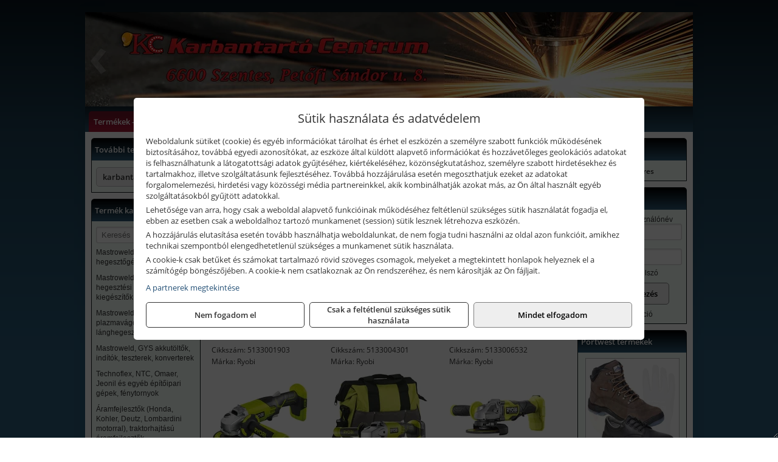

--- FILE ---
content_type: text/html; charset=UTF-8
request_url: https://karbantartocentrum.hu/termekek/ryobi-18-v-os-li-ion-akkus-sarokcsiszolok-c231850.html
body_size: 10257
content:
<!DOCTYPE html>
<html lang="hu">
<head><meta charset="utf-8">
<title>Ryobi 18 V -os Li-ion akkus sarokcsiszolók | Karbantartó Centrum Kft.</title>
<meta name="description" content="Cégünk gépek, szerszámok és karbantartó anyagok kereskedelmével, munkavédelmi, munkaruházati termékek értékesítésével, egyedi munkaruházat gyártásával foglalkozik." />
<meta name="robots" content="all" />
<link href="https://karbantartocentrum.hu/termekek/ryobi-18-v-os-li-ion-akkus-sarokcsiszolok-c231850.html" rel="canonical">
<meta name="application-name" content="Karbantartó Centrum Kft." />
<link rel="preload" href="https://karbantartocentrum.hu/images/fejlec/F1020_logoval_2021.webp" as="image">
<link rel="dns-prefetch" href="https://www.googletagmanager.com">
<link rel="dns-prefetch" href="https://connect.facebook.net">
<link rel="dns-prefetch" href="https://fonts.gstatic.com">
<link rel="dns-prefetch" href="https://wimg.b-cdn.net">
<link rel="icon" type="image/png" href="https://karbantartocentrum.hu/images/favicon/favicon_16.png?v=1655731020" sizes="16x16" />
<link rel="apple-touch-icon-precomposed" sizes="57x57" href="https://karbantartocentrum.hu/images/favicon/favicon_57.png?v=1655731020" />
<link rel="apple-touch-icon-precomposed" sizes="60x60" href="https://karbantartocentrum.hu/images/favicon/favicon_60.png?v=1655731020" />
<link rel="apple-touch-icon-precomposed" sizes="72x72" href="https://karbantartocentrum.hu/images/favicon/favicon_72.png?v=1655731020" />
<link rel="apple-touch-icon-precomposed" sizes="76x76" href="https://karbantartocentrum.hu/images/favicon/favicon_76.png?v=1655731020" />
<link rel="apple-touch-icon-precomposed" sizes="114x114" href="https://karbantartocentrum.hu/images/favicon/favicon_114.png?v=1655731020" />
<link rel="apple-touch-icon-precomposed" sizes="120x120" href="https://karbantartocentrum.hu/images/favicon/favicon_120.png?v=1655731020" />
<link rel="apple-touch-icon-precomposed" sizes="144x144" href="https://karbantartocentrum.hu/images/favicon/favicon_144.png?v=1655731020" />
<link rel="apple-touch-icon-precomposed" sizes="152x152" href="https://karbantartocentrum.hu/images/favicon/favicon_152.png?v=1655731020" />
<link rel="icon" type="image/png" href="https://karbantartocentrum.hu/images/favicon/favicon_196.png?v=1655731020" sizes="196x196" />
<meta name="msapplication-TileImage" content="https://karbantartocentrum.hu/images/favicon/favicon_144.png?v=1655731020" />
<meta name="msapplication-square70x70logo" content="https://karbantartocentrum.hu/images/favicon/favicon_70.png?v=1655731020" />
<meta name="msapplication-square150x150logo" content="https://karbantartocentrum.hu/images/favicon/favicon_150.png?v=1655731020" />
<meta name="msapplication-square310x310logo" content="https://karbantartocentrum.hu/images/favicon/favicon_310.png?v=1655731020" />
<meta name="format-detection" content="telephone=no">
<meta property="fb:pages" content="354590061409565" />
<meta property="og:title" content="Ryobi 18 V -os Li-ion akkus sarokcsiszolók" />
<meta property="og:description" content="Cégünk gépek, szerszámok és karbantartó anyagok kereskedelmével, munkavédelmi, munkaruházati termékek értékesítésével, egyedi munkaruházat gyártásával foglalkozik." />
<meta property="og:type" content="article" />
<meta property="og:image" content="https://wimg.b-cdn.net/1846c5cc377874bbe9072469442dc75c/categories/5133002852_R18AG7-0_Ryobi_akkus_szenkefementes_sarokcsiszolo_20281.jpg" />
<meta property="og:url" content="https://karbantartocentrum.hu/termekek/ryobi-18-v-os-li-ion-akkus-sarokcsiszolok-c231850.html" />
<meta property="og:locale" content="hu_HU" />
<link rel="search" type="application/opensearchdescription+xml" title="karbantartocentrum.hu" href="https://karbantartocentrum.hu/opensearch.xml" />
<link href="/css/style113_688719.css" rel="stylesheet" type="text/css">
<link href="/templates/w1637_uj/style.php?v=688719" rel="stylesheet" type="text/css">
<script>var init=[]</script>
<script src="https://karbantartocentrum.hu/js/files/jquery.min.js?v=1666858510" defer></script>
<script src="https://karbantartocentrum.hu/js/files/jquery-ui-core.min.js?v=1666851044" defer></script>
<script src="https://karbantartocentrum.hu/js/files/jquery.ui.touch-punch.min.js?v=1660049938" defer></script>
<script src="https://karbantartocentrum.hu/js/files/jquery.visible.min.js?v=1660049938" defer></script>
<script src="https://karbantartocentrum.hu/js/files/slick.min.js?v=1666857304" defer></script>
<script src="https://karbantartocentrum.hu/js/files/jquery.mask.min.js?v=1660049938" defer></script>
<script src="https://karbantartocentrum.hu/js/files/lazysizes.min.js?v=1660049938" defer></script>
<script src="/js/script113_265895.js" data-url="https://karbantartocentrum.hu" data-mode="1" defer></script>
<script async src='https://www.googletagmanager.com/gtag/js?id=G-R4Z25WBZ7V'></script>
<script>window.dataLayer = window.dataLayer || [];function gtag(){dataLayer.push(arguments);}gtag('js', new Date());
gtag('consent', 'default', { 'ad_storage': 'denied', 'ad_user_data': 'denied', 'ad_personalization': 'denied', 'analytics_storage': 'denied' });gtag('config', 'G-R4Z25WBZ7V', {"anonymize_ip":true});
gtag('config', 'AW-835068559');
</script>
<script>sessionStorage.setItem('s', 'N3V6N3N2NmJ6anB0aGlaTHloTHd2Zz09');</script>
<style>
#imageBanner_24 .slide:nth-child(1) {
         	   animation: xfade_24 20s 15s infinite;
         	}#imageBanner_24 .slide:nth-child(2) {
         	   animation: xfade_24 20s 10s infinite;
         	}#imageBanner_24 .slide:nth-child(3) {
         	   animation: xfade_24 20s 5s infinite;
         	}#imageBanner_24 .slide:nth-child(4) {
         	   animation: xfade_24 20s 0s infinite;
         	}
@keyframes xfade_24 {
   0%{
      opacity: 1;
      visibility: visible;
   }
   20.5% {
      opacity: 1;
      visibility: visible;
   }
   25% {
      opacity: 0;
      visibility: hidden;
   }
   95.5% {
      opacity: 0;
      visibility: hidden;
   }
   100% {
      opacity: 1;
      visibility: visible;
   }
}
</style>

<style>
#imageBanner_22 .slide:nth-child(1) {
         	   animation: xfade_22 15s 10s infinite;
         	}#imageBanner_22 .slide:nth-child(2) {
         	   animation: xfade_22 15s 5s infinite;
         	}#imageBanner_22 .slide:nth-child(3) {
         	   animation: xfade_22 15s 0s infinite;
         	}
@keyframes xfade_22 {
   0%{
      opacity: 1;
      visibility: visible;
   }
   27.33% {
      opacity: 1;
      visibility: visible;
   }
   33.33% {
      opacity: 0;
      visibility: hidden;
   }
   94% {
      opacity: 0;
      visibility: hidden;
   }
   100% {
      opacity: 1;
      visibility: visible;
   }
}
</style>

</head>
<body>
<div id="fb-root"></div>
							<script>(function(d, s, id) {
							  var js, fjs = d.getElementsByTagName(s)[0];
							  if (d.getElementById(id)) return;
							  js = d.createElement(s); js.id = id;
							  js.src = "https://connect.facebook.net/hu_HU/sdk.js#xfbml=1&version=v2.6";
							  fjs.parentNode.insertBefore(js, fjs);
							}(document, 'script', 'facebook-jssdk'));</script>
	<div style="text-align:center">
		<div class="tmpl-sheet">
						<div class="tmpl-header">
				<div class='tmpl-module'><div class='tmpl-moduleBody'><div id="imageSlider_18" class="imageSlider" style="max-height:155px">
            <div class="slide">
            <a href="https://karbantartocentrum.hu/rolunk/kapcsolat.html" target="_self" >
                                    <img src="https://karbantartocentrum.hu/images/fejlec/F1020_logoval_2021.webp" alt="Kép slider" />
                            </a>
        </div>
                    <div class="slide">
            <a href="https://karbantartocentrum.hu/kategoriak/2373,2374?title=AEG termékek" target="_self" >
                                    <img data-lazy="https://karbantartocentrum.hu/images/fejlec/aeg_fejlec.webp" alt="Kép slider" />
                            </a>
        </div>
                    <div class="slide">
            <a href="https://karbantartocentrum.hu/szerviz.html" target="_self" >
                                    <img data-lazy="https://karbantartocentrum.hu/images/fejlec/SZ1006.webp" alt="Kép slider" />
                            </a>
        </div>
                    <div class="slide">
            <a href="https://karbantartocentrum.hu/feltetelek/szallitasi-feltetelek.html" target="_self" >
                                    <img data-lazy="https://karbantartocentrum.hu/images/fejlec/KSZ70102.webp" alt="Kép slider" />
                            </a>
        </div>
                    <div class="slide">
            <a href="https://karbantartocentrum.hu/munkaruhazat.html" target="_self" >
                                    <img data-lazy="https://karbantartocentrum.hu/images/fejlec/munkaruha_fejlec.webp" alt="Kép slider" />
                            </a>
        </div>
            </div>

<style>
#imageSlider_18 {
    min-height: 155px;
}

@media screen and (max-width: 900px) {
    #imageSlider_18 {
        min-height: calc(100vw * 155 / 1000);
    }
}
</style>

<script>
    init.push("setTimeout(function() { $('#imageSlider_18').slick({speed: 900, lazyLoad: 'progressive', easing: 'fade-in-out', autoplay: true, autoplaySpeed: 5000, pauseOnFocus: false, pauseOnHover: false, prevArrow: '<span class=\"slick_prev\">‹</span>', nextArrow: '<span class=\"slick_next\">›</span>' })}, 200)")
</script>
</div></div>
			</div>
			
						<div>
				<div class='tmpl-module tmpl-mobilemenu'><div class='tmpl-moduleBody'><ul class="tmpl-menu-horizontal "><li class="tmpl-menuitem active"><a class="active" href="https://karbantartocentrum.hu" target="_self">Termékek - Rendelés</a></li><li class="tmpl-menuitem "><a class="" href="https://karbantartocentrum.hu/feltetelek/vasarlasi-feltetelek.html" target="_self">Vásárlás</a></li><li class="tmpl-menuitem "><a class="" href="https://karbantartocentrum.hu/feltetelek/szallitasi-feltetelek.html" target="_self">Szállítás</a></li><li class="tmpl-menuitem "><a class="" href="https://karbantartocentrum.hu/szerviz.html" target="_self">Szerviz</a></li><li class="tmpl-menuitem "><a class="" href="https://karbantartocentrum.hu/munkaruhazat.html" target="_self">Egyedi munkaruha</a></li><li class="tmpl-menuitem "><a class="" href="https://karbantartocentrum.hu/rolunk/kapcsolat.html" target="_self">Kapcsolat</a></li><li class="tmpl-menuitem "><a class="" href="https://karbantartocentrum.hu/cegunkrol.html" target="_self">Cégünkről</a></li></ul></div></div>
			</div>
			
						<div class="tmpl-sidebar tmpl-sidebar-left">
				<div class='tmpl-module tmpl-module-block tmpl-mobilemenu'><div class='tmpl-moduleHeader'>További termékeink</div><div class='tmpl-moduleBody'>	<a class="externalLink" href="http://karbantartoszentes.hu" target="_blank" rel="noopener">karbantartoszentes.hu</a>
</div></div><div class='tmpl-module tmpl-module-block tmpl-mobilemenu'><div class='tmpl-moduleHeader'>Termék kategóriák</div><div class='tmpl-moduleBody'>
			<div class="pure-form pure-form-stacked">
		    <input class="searchFieldEs" type="text" placeholder="Keresés" autocomplete="off" aria-label="Keresés" value="">
		</div>
	<div class="tmpl-categories"><div><a href="https://karbantartocentrum.hu/termekek/mastroweld-gys-hegesztogepek-c232.html">Mastroweld, GYS hegesztőgépek</a></div><div><a href="https://karbantartocentrum.hu/termekek/mastroweld-gys-es-egyeb-hegesztesi-tartozekok-es-kiegeszitok-c233.html">Mastroweld, GYS és egyéb hegesztési tartozékok és kiegészítők</a></div><div><a href="https://karbantartocentrum.hu/termekek/mastroweld-gys-es-egyeb-plazmavagok-tartozekok-langhegesztes-langvagas-c235.html">Mastroweld, GYS és egyéb plazmavágók, tartozékok, lánghegesztés, lángvágás</a></div><div><a href="https://karbantartocentrum.hu/termekek/mastroweld-gys-akkutoltok-inditok-teszterek-konverterek-c236.html">Mastroweld, GYS akkutöltők, indítók, teszterek, konverterek</a></div><div><a href="https://karbantartocentrum.hu/termekek/technoflex-ntc-omaer-jeonil-es-egyeb-epitoipari-gepek-fenytornyok-c237.html">Technoflex, NTC, Omaer, Jeonil és egyéb építőipari gépek, fénytornyok</a></div><div><a href="https://karbantartocentrum.hu/termekek/aramfejlesztok-honda-kohler-deutz-lombardini-motorral-traktorhajtasu-aramfejlesztok-c238.html">Áramfejlesztők (Honda, Kohler, Deutz, Lombardini motorral), traktorhajtású áramfejlesztők</a></div><div><a href="https://karbantartocentrum.hu/termekek/honda-arven-san-es-egyeb-szivattyuk-tartozekok-c239.html">Honda, Arven, SAN és egyéb szivattyúk, tartozékok</a></div><div><a href="https://karbantartocentrum.hu/termekek/honda-termekek-egyeb-kerti-gepek-tartozekok-c2310.html">Honda termékek, egyéb kerti gépek, tartozékok</a></div><div><a href="https://karbantartocentrum.hu/termekek/bernardo-furogepek-furo-marok-es-femeszterga-gepek-c2317.html">Bernardo fúrógépek, fúró-marók és fémeszterga gépek</a></div><div><a href="https://karbantartocentrum.hu/termekek/bernardo-csiszolo-polirozo-es-koszorugepek-c2315.html">Bernardo csiszoló-, polírozó- és köszörűgépek</a></div><div><a href="https://karbantartocentrum.hu/termekek/bernardo-femipari-szalagfureszek-es-korfureszek-c2316.html">Bernardo fémipari szalagfűrészek és körfűrészek</a></div><div><a href="https://karbantartocentrum.hu/termekek/bernardo-lemez-es-csomegmunkalo-gepek-presgepek-egyeb-femipari-gepek-c2318.html">Bernardo lemez- és csőmegmunkáló gépek, présgépek, egyéb fémipari gépek</a></div><div><a href="https://karbantartocentrum.hu/termekek/bernardo-faipari-esztergak-hosszlyukfurok-maro-es-vesogepek-c2320.html">Bernardo faipari esztergák, hosszlyukfúrók, maró- és vésőgépek</a></div><div><a href="https://karbantartocentrum.hu/termekek/bernardo-gyalugepek-fafuresz-gepek-csiszolo-es-elezogepek-c2319.html">Bernardo gyalugépek, fafűrész gépek, csiszoló- és élezőgépek</a></div><div><a href="https://karbantartocentrum.hu/termekek/bernardo-elszivok-elzarogepek-elezogepek-c2321.html">Bernardo elszívók, élzárógépek, élezőgépek</a></div><div><a href="https://karbantartocentrum.hu/termekek/mitutoyo-meroeszkozok-c231916.html">Mitutoyo mérőeszközök</a></div><div><a href="https://karbantartocentrum.hu/termekek/battipav-keringeto-buvarszivattyuk-c231198.html">Battipav keringető búvárszivattyúk</a></div><div><a href="https://karbantartocentrum.hu/termekek/kisgepakkumulator-felujitas-c2322.html">Kisgépakkumulátor felújítás</a></div><div><a href="https://karbantartocentrum.hu/termekek/utangyartott-kisgepakkumulatorok-akkumulator-pakkok-kisgepekhez-c2324.html">Utángyártott kisgépakkumulátorok, akkumulátor pakkok kisgépekhez</a></div><div><a href="https://karbantartocentrum.hu/termekek/solidline-ledlenser-lampak-fejlampak-c2325.html">Solidline, Ledlenser lámpák, fejlámpák</a></div><div><a href="https://karbantartocentrum.hu/termekek/ledlenser-fenyvetok-munkalampak-c2326.html">Ledlenser fényvetők, munkalámpák</a></div><div><a href="https://karbantartocentrum.hu/termekek/panasonic-maxell-uniross-es-egyeb-elemek-akkuk-toltok-c2327.html">Panasonic, Maxell, Uniross és egyéb elemek, akkuk, töltők</a></div><div><a href="https://karbantartocentrum.hu/termekek/skross-toltok-adapterek-power-bankok-c2328.html">Skross töltők, adapterek, power bankok</a></div><div><a href="https://karbantartocentrum.hu/termekek/ritar-panasonic-vision-zart-olomakkumulatorok-litium-vas-foszfat-akkumulatorok-es-toltok-c2329.html">Ritar, Panasonic, Vision zárt ólomakkumulátorok, lítium vas foszfát akkumulátorok és töltők</a></div><div><a href="https://karbantartocentrum.hu/termekek/fini-betta-kompresszorok-c2330.html">Fini Betta kompresszorok</a></div><div><a href="https://karbantartocentrum.hu/termekek/betta-pneutec-pneumatikus-keziszerszamok-c2331.html">Betta, Pneutec pneumatikus kéziszerszámok</a></div><div><a href="https://karbantartocentrum.hu/termekek/betta-rectus-pneumatika-tartozekok-kiegeszitok-c2332.html">Betta, Rectus pneumatika tartozékok, kiegészítők</a></div><div><a href="https://karbantartocentrum.hu/termekek/torin-big-red-welzh-werkzeug-bgs-es-egyeb-garazsipari-berendezesi-targyak-szerszamszekrenyek-c2338.html">Torin Big Red, Welzh Werkzeug, BGS és egyéb garázsipari berendezési tárgyak, szerszámszekrények</a></div><div><a href="https://karbantartocentrum.hu/termekek/torin-big-red-laser-tools-welzh-werkzeug-bgs-es-egyeb-garazsipari-felszerelesek-c2339.html">Torin Big Red, Laser Tools, Welzh Werkzeug, BGS és egyéb garázsipari felszerelések</a></div><div><a href="https://karbantartocentrum.hu/termekek/torin-big-red-compac-hydraulik-laser-tools-es-egyeb-garazsipari-emelok-c2340.html">Torin Big Red, Compac Hydraulik, Laser Tools és egyéb garázsipari emelők</a></div><div><a href="https://karbantartocentrum.hu/termekek/genius-laser-tools-welzh-werkzeug-bgs-keziszerszamok-c2341.html">Genius, Laser Tools, Welzh Werkzeug, BGS kéziszerszámok</a></div><div><a href="https://karbantartocentrum.hu/termekek/laser-tools-powertec-pichler-genius-bgs-es-egyeb-jarmuipari-szerszamok-c2342.html">Laser Tools, PowerTec, Pichler, Genius, BGS és egyéb járműipari szerszámok</a></div><div><a href="https://karbantartocentrum.hu/termekek/laser-tools-licota-ellient-tools-sma-bgs-jarmuvillamossagi-eszkozok-muszerek-c2343.html">Laser Tools, Licota, Ellient Tools, SMA, BGS járművillamossági eszközök, műszerek</a></div><div><a href="https://karbantartocentrum.hu/termekek/laser-tools-bgs-hubi-tools-welzh-werkzeug-ellient-tools-jarmuipari-meroeszkozok-c2344.html">Laser Tools, BGS, Hubi Tools, Welzh Werkzeug, Ellient Tools járműipari mérőeszközök</a></div><div><a href="https://karbantartocentrum.hu/termekek/elmark-munkahelyi-vilagitas-ipari-led-lampatestek-c2345.html">Elmark munkahelyi világítás, ipari LED lámpatestek</a></div><div><a href="https://karbantartocentrum.hu/termekek/ptc-tools-sma-olfa-es-egyeb-csomagolastechnika-c2346.html">PTC Tools, SMA, Olfa és egyéb csomagolástechnika</a></div><div><a href="https://karbantartocentrum.hu/termekek/krause-fellepok-lepcsok-es-dobogok-c2347.html">Krause fellépők, lépcsők és dobogók</a></div><div><a href="https://karbantartocentrum.hu/termekek/krause-letrak-c2348.html">Krause létrák</a></div><div><a href="https://karbantartocentrum.hu/termekek/krause-allvanyok-c2349.html">Krause állványok</a></div><div><a href="https://karbantartocentrum.hu/termekek/krause-aluminium-dobozok-es-alatetkocsik-c2350.html">Krause alumínium dobozok és alátétkocsik</a></div><div><a href="https://karbantartocentrum.hu/termekek/matlock-anyag-es-arumozgato-eszkozok-c231815.html">Matlock anyag- és árumozgató eszközök</a></div><div><a href="https://karbantartocentrum.hu/termekek/solent-kiomles-elharitas-olaj-es-vegyi-anyag-tarolas-c231828.html">Solent kiömlés-elhárítás, olaj és vegyi anyag tárolás</a></div><div><a href="https://karbantartocentrum.hu/termekek/aeg-halozati-kisgepek-c2373.html">AEG hálózati kisgépek</a></div><div><a href="https://karbantartocentrum.hu/termekek/aeg-akkumulatoros-kisgepek-es-lezeres-muszerek-c2374.html">AEG akkumulátoros kisgépek és lézeres műszerek</a></div><div><a href="https://karbantartocentrum.hu/termekek/ryobi-halozati-kisgepek-c2379.html">Ryobi hálózati kisgépek</a></div><div><a href="https://karbantartocentrum.hu/termekek/ryobi-akkumulatoros-kisgepek-lezeres-es-egyeb-muszerek-c2380.html">Ryobi akkumulátoros kisgépek, lézeres és egyéb műszerek</a></div><div><a href="https://karbantartocentrum.hu/termekek/ryobi-kerti-gepek-c231644.html">Ryobi kerti gépek</a></div><div><a href="https://karbantartocentrum.hu/termekek/jetech-keziszerszamok-szerszamtarolo-taskak-c2383.html">JeTech kéziszerszámok, szerszámtároló táskák</a></div><div><a href="https://karbantartocentrum.hu/termekek/hikoki-halozati-keziszerszamok-c2384.html">HiKoki hálózati kéziszerszámok</a></div><div><a href="https://karbantartocentrum.hu/termekek/hikoki-akkumulatoros-keziszerszamok-c2385.html">HiKoki akkumulátoros kéziszerszámok</a></div><div><a href="https://karbantartocentrum.hu/termekek/hikoki-kerti-gepek-c2386.html">HiKoki kerti gépek</a></div><div><a href="https://karbantartocentrum.hu/termekek/leatherman-multiszerszamok-c2389.html">Leatherman multiszerszámok</a></div><div><a href="https://karbantartocentrum.hu/termekek/leatherman-kesek-c2390.html">Leatherman kések</a></div><div><a href="https://karbantartocentrum.hu/termekek/flex-halozati-kisgepek-c2394.html">Flex hálózati kisgépek</a></div><div><a href="https://karbantartocentrum.hu/termekek/flex-akkumulatoros-kisgepek-c2395.html">Flex akkumulátoros kisgépek</a></div><div><a href="https://karbantartocentrum.hu/termekek/flex-meroeszkozok-c2396.html">Flex mérőeszközök</a></div><div><a href="https://karbantartocentrum.hu/termekek/cfh-gaz-es-elektromos-forrasztastechnika-c231476.html">CFH gáz és elektromos forrasztástechnika</a></div><div><a href="https://karbantartocentrum.hu/termekek/cfh-gazgyujtok-leegeto-keszulekek-bio-kerteszek-kemping-eszkozok-c231477.html">CFH gázgyújtók, leégető készülékek, bio-kertészek, kemping eszközök</a></div><div><a href="https://karbantartocentrum.hu/termekek/videoval-tamogatott-termekek-c231.html">Videóval támogatott termékek</a></div></div></div></div>
			</div>
			
			<div class="tmpl-content">
				<div class="mainContent"><div class="breadcrumbs" itemscope itemtype="http://schema.org/BreadcrumbList"><a href="https://karbantartocentrum.hu">Főkategóriák</a><span itemprop="itemListElement" itemscope itemtype="http://schema.org/ListItem"><span class="breadcrumbsSeparator"></span><a itemprop="item" href="https://karbantartocentrum.hu/termekek/ryobi-akkumulatoros-kisgepek-lezeres-es-egyeb-muszerek-c2380.html" class="pathway"><span itemprop="name">Ryobi akkumulátoros kisgépek, lézeres és egyéb műszerek</span></a><meta itemprop="position" content="1" /></span><span itemprop="itemListElement" itemscope itemtype="http://schema.org/ListItem"><span class="breadcrumbsSeparator"></span><a itemprop="item" href="https://karbantartocentrum.hu/termekek/ryobi-18-v-os-li-ion-akkus-kisgepek-c231847.html" class="pathway"><span itemprop="name">Ryobi 18 V -os Li-ion akkus kisgépek</span></a><meta itemprop="position" content="2" /></span><span itemprop="itemListElement" itemscope itemtype="http://schema.org/ListItem"><span class="breadcrumbsSeparator"></span><a itemprop="item" href="https://karbantartocentrum.hu/termekek/ryobi-18-v-os-li-ion-akkus-sarokcsiszolok-c231850.html" class="pathway"><span itemprop="name">Ryobi 18 V -os Li-ion akkus sarokcsiszolók</span></a><meta itemprop="position" content="3" /></span></div><div class="titleText"><h1 class="title"><span class="titleImg" style="background-image:url('https://wimg.b-cdn.net/1846c5cc377874bbe9072469442dc75c/categories/5133002852_R18AG7-0_Ryobi_akkus_szenkefementes_sarokcsiszolo_20281.jpg?width=30&height=30')"></span>Ryobi 18 V -os Li-ion akkus sarokcsiszolók</h1></div>
<div class="listElements">
	
	
	
		<script>
		var categoryId = '231850';
		var keyword = '';
		var limit = '9';
		var discounts = 'false';
		var parameters = '[]';
		var productListing = '0';
		var secondaryKeyword = '';
	</script>

	

	<div class="productsNavigation">
								<input type="hidden" id="priceRangeMin" name="priceRangeMin" value="23500" />
		    <input type="hidden" id="priceRangeMax" name="priceRangeMax" value="65000" />

		    <div class="priceRangeDiv">
		        <div class="priceRangeLabel">23.500 Ft-tól 65.000 Ft-ig</div>
		        <div id="priceRange"></div>
		    </div>
			
			<div class="brandsDropdown dropdownLoading">
			    <select id="brandsDropdown" multiple onchange="loadProducts()" aria-label="Szűrés márkanévre">
			    				    		<option value="Ryobi">Ryobi (3)</option>
			    				    </select>
			</div>

					    <div class="searchInCategory">
		    	<input id="searchInCategory" type="text" value="" onKeyUp="searchInCategory('231850', '9', 'false', '[]', '0');" placeholder="Keresés a termékek leírásaiban...">
		    	<div class="searchInCategoryIcon">
			    				    		<i class="fa fa-search"></i>
			    				    </div>
		    </div>
			

		    <div class="orderingDropdownDiv dropdownLoading">
		        <select id="orderingDropdown" name="orderingDropdown" class="cd-select" onChange="loadProducts()" aria-label="Rendezési mód">
		            		            	<option value="ordering" selected>Alapértelmezett sorrend</option>
		            
		            		            <option value="price_asc" >Ár szerint növekvő</option>
		            <option value="price_desc" >Ár szerint csökkenő</option>
		            
		            <option value="name_asc" >Név szerint növekvő</option>
		            <option value="name_desc" >Név szerint csökkenő</option>

		            <option value="sku_asc" >Cikkszám szerint növekvő</option>
		            <option value="sku_desc" >Cikkszám szerint csökkenő</option>
		        </select>
		    </div>

		    <script>
		    	init.push("initBrandsDropdown()");

					            	init.push("initPriceRange(false, 23500, 65000, '23.500 Ft', '65.000 Ft', 500, '%f Ft-tól %t Ft-ig')");
	            
				init.push("initOrderingDropdown()");
		    </script>
	    	</div>
	
	<div class="clear"></div>

	<div id="productsOfCategory">

	<div class="totalProducts" id="totalProducts" data-total="3">3 termék</div>
			    <div class="product ">
				        <a href="https://karbantartocentrum.hu/termekek/r18ag-0-akkus-sarokcsiszolo-akku-es-tolto-nelkul-p239268.html">

			            <div class="listingProductName" id="name_239268">Ryobi R18AG-0 akkus sarokcsiszoló (akku és töltő nélkül)</div>

			            			            <div class="listingDesc">
			                <div>18 V, Ø115 mm, 7500 ford/perc</div>
			            </div>
			            
			            			                <div class="listingAttr">Cikkszám: 5133001903</div>
			            
			            			                <div class="listingAttr">Márka: Ryobi</div>
			            
			            
			            
						
			            <div class="productImage">
				            <div class="imageHelper">
				            	<picture><source srcset="https://wimg.b-cdn.net/1846c5cc377874bbe9072469442dc75c/products/r18ag-0_ryobi_akkus_sarokcsiszolo.jpg?width=160&height=160 1x, https://wimg.b-cdn.net/1846c5cc377874bbe9072469442dc75c/products/r18ag-0_ryobi_akkus_sarokcsiszolo.jpg?width=240&height=240 1.5x, https://wimg.b-cdn.net/1846c5cc377874bbe9072469442dc75c/products/r18ag-0_ryobi_akkus_sarokcsiszolo.jpg?width=320&height=320 2x, https://wimg.b-cdn.net/1846c5cc377874bbe9072469442dc75c/products/r18ag-0_ryobi_akkus_sarokcsiszolo.jpg?width=480&height=480 3x"><img loading='lazy' src='https://wimg.b-cdn.net/1846c5cc377874bbe9072469442dc75c/products/r18ag-0_ryobi_akkus_sarokcsiszolo.jpg?width=160&height=160' alt='Ryobi R18AG-0 akkus sarokcsiszoló (akku és töltő nélkül)' title='Ryobi R18AG-0 akkus sarokcsiszoló (akku és töltő nélkül)' /></picture>				            </div>
			            </div>

			 						            <div class="listingPrices">
			                								<div class="listingPriceTitle">Egységár (darab):</div>

			                	<div class="listingPricesWrapper">
			                		<div>
						                
					                						                    	<div class="listingPrice">Bruttó: <span class="nowrap">23.705 Ft</span></div>
					                						                						                		<div class="listingPrice">Nettó: <span class="nowrap">18.665 Ft</span></div>
			        														</div>

																	</div>

											                
										            </div>
			            			        </a>

			        											        <div class="listingAddToCart">
					            <input type="text" class="listingQuantity" name="quantity_239268" id="quantity_239268" value="1" data-step="1" aria-label="Mennyiség" />
					            <div class="listingPlusMinus">
					                <div class="button secondary" onclick="quantity('plus', '239268')"><i class="fa fa-plus fa-fw" aria-hidden="true"></i></div>
					                <div class="button secondary" onclick="quantity('minus', '239268')"><i class="fa fa-minus fa-fw" aria-hidden="true"></i></div>
					            </div>
					            						            <div class="button primary " id="addToCartButton_239268" onclick="addToCart('239268')">
									Kosárba tesz						            </div>
					            					        </div>
						
														<div class="listingPriceQuote"><a href="javascript:priceQuote(false, '239268');">Kérjen tőlünk árajánlatot!</a></div>
															    </div>
			
			    <div class="product ">
				        <a href="https://karbantartocentrum.hu/termekek/r18ag-140s-akkus-sarokcsiszolo-1-x-40-ah-li-ion-akkuval-p2336211.html">

			            <div class="listingProductName" id="name_2336211">Ryobi R18AG-140S akkus sarokcsiszoló (1 x 4.0 Ah Li-ion akkuval)</div>

			            			            <div class="listingDesc">
			                <div>18 V, Ø115 mm, 7500 ford/perc</div>
			            </div>
			            
			            			                <div class="listingAttr">Cikkszám: 5133004301</div>
			            
			            			                <div class="listingAttr">Márka: Ryobi</div>
			            
			            
			            
						
			            <div class="productImage">
				            <div class="imageHelper">
				            	<picture><source srcset="https://wimg.b-cdn.net/1846c5cc377874bbe9072469442dc75c/products/R18AG-140S_2_11430.jpg?width=160&height=160 1x, https://wimg.b-cdn.net/1846c5cc377874bbe9072469442dc75c/products/R18AG-140S_2_11430.jpg?width=240&height=240 1.5x, https://wimg.b-cdn.net/1846c5cc377874bbe9072469442dc75c/products/R18AG-140S_2_11430.jpg?width=320&height=320 2x, https://wimg.b-cdn.net/1846c5cc377874bbe9072469442dc75c/products/R18AG-140S_2_11430.jpg?width=480&height=480 3x"><img loading='lazy' src='https://wimg.b-cdn.net/1846c5cc377874bbe9072469442dc75c/products/R18AG-140S_2_11430.jpg?width=160&height=160' alt='Ryobi R18AG-140S akkus sarokcsiszoló (1 x 4.0 Ah Li-ion akkuval)' title='Ryobi R18AG-140S akkus sarokcsiszoló (1 x 4.0 Ah Li-ion akkuval)' /></picture>				            </div>
			            </div>

			 						            <div class="listingPrices">
			                								<div class="listingPriceTitle">Egységár (szett):</div>

			                	<div class="listingPricesWrapper">
			                		<div>
						                
					                						                    	<div class="listingPrice">Bruttó: <span class="nowrap">64.887 Ft</span></div>
					                						                						                		<div class="listingPrice">Nettó: <span class="nowrap">51.092 Ft</span></div>
			        														</div>

																	</div>

											                
										            </div>
			            			        </a>

			        											        <div class="listingAddToCart">
					            <input type="text" class="listingQuantity" name="quantity_2336211" id="quantity_2336211" value="1" data-step="1" aria-label="Mennyiség" />
					            <div class="listingPlusMinus">
					                <div class="button secondary" onclick="quantity('plus', '2336211')"><i class="fa fa-plus fa-fw" aria-hidden="true"></i></div>
					                <div class="button secondary" onclick="quantity('minus', '2336211')"><i class="fa fa-minus fa-fw" aria-hidden="true"></i></div>
					            </div>
					            						            <div class="button primary " id="addToCartButton_2336211" onclick="addToCart('2336211')">
									Kosárba tesz						            </div>
					            					        </div>
						
														<div class="listingPriceQuote"><a href="javascript:priceQuote(false, '2336211');">Kérjen tőlünk árajánlatot!</a></div>
															    </div>
			
			    <div class="product lastProduct">
				        <a href="https://karbantartocentrum.hu/termekek/rag18bl-0-akkus-sarokcsiszolo-akku-es-tolto-nelkul-p2346103.html">

			            <div class="listingProductName" id="name_2346103">Ryobi RAG18BL-0 akkus sarokcsiszoló (akku és töltő nélkül)</div>

			            			            <div class="listingDesc">
			                <div>18 V, Ø125 mm, 9200 ford/perc</div>
			            </div>
			            
			            			                <div class="listingAttr">Cikkszám: 5133006532</div>
			            
			            			                <div class="listingAttr">Márka: Ryobi</div>
			            
			            
			            
						
			            <div class="productImage">
				            <div class="imageHelper">
				            	<picture><source srcset="https://wimg.b-cdn.net/1846c5cc377874bbe9072469442dc75c/products/5133006532-723de.jpg?width=160&height=160 1x, https://wimg.b-cdn.net/1846c5cc377874bbe9072469442dc75c/products/5133006532-723de.jpg?width=240&height=240 1.5x, https://wimg.b-cdn.net/1846c5cc377874bbe9072469442dc75c/products/5133006532-723de.jpg?width=320&height=320 2x, https://wimg.b-cdn.net/1846c5cc377874bbe9072469442dc75c/products/5133006532-723de.jpg?width=480&height=480 3x"><img loading='lazy' src='https://wimg.b-cdn.net/1846c5cc377874bbe9072469442dc75c/products/5133006532-723de.jpg?width=160&height=160' alt='Ryobi RAG18BL-0 akkus sarokcsiszoló (akku és töltő nélkül)' title='Ryobi RAG18BL-0 akkus sarokcsiszoló (akku és töltő nélkül)' /></picture>				            </div>
			            </div>

			 						            <div class="listingPrices">
			                								<div class="listingPriceTitle">Egységár (darab):</div>

			                	<div class="listingPricesWrapper">
			                		<div>
						                
					                						                    	<div class="listingPrice">Bruttó: <span class="nowrap">55.899 Ft</span></div>
					                						                						                		<div class="listingPrice">Nettó: <span class="nowrap">44.015 Ft</span></div>
			        														</div>

																	</div>

											                
										            </div>
			            			        </a>

			        											        <div class="listingAddToCart">
					            <input type="text" class="listingQuantity" name="quantity_2346103" id="quantity_2346103" value="1" data-step="1" aria-label="Mennyiség" />
					            <div class="listingPlusMinus">
					                <div class="button secondary" onclick="quantity('plus', '2346103')"><i class="fa fa-plus fa-fw" aria-hidden="true"></i></div>
					                <div class="button secondary" onclick="quantity('minus', '2346103')"><i class="fa fa-minus fa-fw" aria-hidden="true"></i></div>
					            </div>
					            						            <div class="button primary " id="addToCartButton_2346103" onclick="addToCart('2346103')">
									Kosárba tesz						            </div>
					            					        </div>
						
														<div class="listingPriceQuote"><a href="javascript:priceQuote(false, '2346103');">Kérjen tőlünk árajánlatot!</a></div>
															    </div>
			
	</div>


	

	
	
	
			
		<script>
		gtag("event", "view_item_list", {"value":144491.66,"items":[{"item_id":"5133001903","item_name":"R18AG-0 akkus sarokcsiszol\u00f3 (akku \u00e9s t\u00f6lt\u0151 n\u00e9lk\u00fcl)","affiliation":"Karbantart\u00f3 Centrum Kft.","currency":"HUF","item_brand":"Ryobi","price":23705,"item_category":"Ryobi 18 V -os Li-ion akkus sarokcsiszol\u00f3k","google_business_vertical":"retail"},{"item_id":"5133004301","item_name":"R18AG-140S akkus sarokcsiszol\u00f3 (1 x 4.0 Ah Li-ion akkuval)","affiliation":"Karbantart\u00f3 Centrum Kft.","currency":"HUF","item_brand":"Ryobi","price":64887,"item_category":"Ryobi 18 V -os Li-ion akkus sarokcsiszol\u00f3k","google_business_vertical":"retail"},{"item_id":"5133006532","item_name":"RAG18BL-0 akkus sarokcsiszol\u00f3 (akku \u00e9s t\u00f6lt\u0151 n\u00e9lk\u00fcl)","affiliation":"Karbantart\u00f3 Centrum Kft.","currency":"HUF","item_brand":"Ryobi","price":55899,"item_category":"Ryobi 18 V -os Li-ion akkus sarokcsiszol\u00f3k","google_business_vertical":"retail"}]});
		</script>
	
		
</div></div>

							</div>

						<div class="tmpl-sidebar tmpl-sidebar-right">
				<div class='tmpl-module tmpl-module-block'><div class='tmpl-moduleHeader'>Kosár</div><div class='tmpl-moduleBody'>    <div class="miniCart" id="miniCart">
                    <div class="miniCartTotal">A kosár üres</div>
            </div>

</div></div><div class='tmpl-module tmpl-module-block'><div class='tmpl-moduleHeader'>Felhasználó</div><div class='tmpl-moduleBody'>	
	<form class="pure-form login_form" name="login_form" method="post" onsubmit="return login('_module');">
		<label for="username_module">E-mail cím / felhasználónév</label>
	    <input type="text" name="username_module" id="username_module" autocomplete="username" required>
		<label for="password_module">Jelszó</label>
	    <input type="password" name="password_module" id="password_module" autocomplete="current-password" required>

	    <div class="center" style="margin-top:5px;">
	    		    	<span style="display:block"><a href="https://karbantartocentrum.hu/felhasznalo?forgot">Elfelejtett jelszó</a></span>
	    	
	    	<button type="submit" class="button primary autoHeight" id="loginButton_module">Bejelentkezés</button>
	    </div>
	</form>

		<p class="center" style="margin:0;"><a href="https://karbantartocentrum.hu/felhasznalo?signup">Regisztráció</a></p>
	
		

	
</div></div><div class='tmpl-module tmpl-module-block'><div class='tmpl-moduleHeader'>Portwest termékek</div><div class='tmpl-moduleBody'><div id="imageBanner_24" class="imageBanner" style="height:200px">
	<div class="container" style="width:155px;height:200px">
					<div class="slide">
				<a href="https://karbantartoszentes.hu/termekek/portwest-munkavedelmi-es-munkaruhazati-termekek-c381.html" target="_blank" rel="noopener">
					                                                               <img class="lazyload" src="https://karbantartocentrum.hu/images/assets/placeholder.png" data-src="https://s3.eu-central-1.amazonaws.com/files.controlpower.hu/113/images/kepbanner_oldalso_portwest/kepbanner_munkaruhazat_oldalso.webp" style="width:155px" alt="Portwest termékek" />
                                                      				</a>
			</div>
					<div class="slide">
				<a href="https://karbantartoszentes.hu/termekek/portwest-munkavedelmi-es-munkaruhazati-termekek-c381.html" target="_blank" rel="noopener">
					                                                               <img class="lazyload" src="https://karbantartocentrum.hu/images/assets/placeholder.png" data-src="https://s3.eu-central-1.amazonaws.com/files.controlpower.hu/113/images/kepbanner_oldalso_portwest/kepbanner_leeses_elleni_eszkozok_oldalso.webp" style="width:155px" alt="Portwest termékek" />
                                                      				</a>
			</div>
					<div class="slide">
				<a href="https://karbantartoszentes.hu/termekek/portwest-munkavedelmi-es-munkaruhazati-termekek-c381.html" target="_blank" rel="noopener">
					                                                               <img class="lazyload" src="https://karbantartocentrum.hu/images/assets/placeholder.png" data-src="https://s3.eu-central-1.amazonaws.com/files.controlpower.hu/113/images/kepbanner_oldalso_portwest/kepbanner_labvedelem_oldalso.webp" style="width:155px" alt="Portwest termékek" />
                                                      				</a>
			</div>
					<div class="slide">
				<a href="https://karbantartoszentes.hu/termekek/portwest-munkavedelmi-es-munkaruhazati-termekek-c381.html" target="_blank" rel="noopener">
					                                                               <img class="lazyload" src="https://karbantartocentrum.hu/images/assets/placeholder.png" data-src="https://s3.eu-central-1.amazonaws.com/files.controlpower.hu/113/images/kepbanner_oldalso_portwest/kepbanner_kezvedelem_oldalso.webp" style="width:155px" alt="Portwest termékek" />
                                                      				</a>
			</div>
			</div>
</div>

</div></div><div class='tmpl-module tmpl-module-block'><div class='tmpl-moduleHeader'>karbantartoszentes.hu</div><div class='tmpl-moduleBody'><div id="imageBanner_22" class="imageBanner" style="height:200px">
	<div class="container" style="width:155px;height:200px">
					<div class="slide">
				<a href="http://karbantartoszentes.hu" target="_blank" rel="noopener">
					                                                               <img class="lazyload" src="https://karbantartocentrum.hu/images/assets/placeholder.png" data-src="https://s3.eu-central-1.amazonaws.com/files.controlpower.hu/113/images/oldalso_kepbanner_global/kepbanner_metabo_oldalso.webp" style="width:155px" alt="karbantartoszentes.hu" />
                                                      				</a>
			</div>
					<div class="slide">
				<a href="http://karbantartoszentes.hu" target="_blank" rel="noopener">
					                                                               <img class="lazyload" src="https://karbantartocentrum.hu/images/assets/placeholder.png" data-src="https://s3.eu-central-1.amazonaws.com/files.controlpower.hu/113/images/oldalso_kepbanner_global/kepbanner_einhell_oldalso_v2.webp" style="width:155px" alt="karbantartoszentes.hu" />
                                                      				</a>
			</div>
					<div class="slide">
				<a href="http://karbantartoszentes.hu" target="_blank" rel="noopener">
					                                                               <img class="lazyload" src="https://karbantartocentrum.hu/images/assets/placeholder.png" data-src="https://s3.eu-central-1.amazonaws.com/files.controlpower.hu/113/images/oldalso_kepbanner_global/kepbanner_denbraven_oldalso.webp" style="width:155px" alt="karbantartoszentes.hu" />
                                                      				</a>
			</div>
			</div>
</div>

</div></div><div class='tmpl-module tmpl-module-block'><div class='tmpl-moduleHeader'>Valuta</div><div class='tmpl-moduleBody'><select id="currencyDropdown" name="currencyDropdown" onChange="changeCurrency();">
	
		<option value="eur" data-code="EUR" >Euró</option>
	
		<option value="huf" data-code="HUF" selected>Forint</option>
	</select>

<script>init.push("$('#currencyDropdown').SumoSelect()")</script></div></div><div class='tmpl-module tmpl-module-block'><div class='tmpl-moduleHeader'>EURO Árfolyam</div><div class='tmpl-moduleBody'><table class="exchangeRates">
	<tr>
		<td><img alt="HUF valuta" src="https://karbantartocentrum.hu/images/currencies/HUF.jpg"/></td>
		<td>HUF</td>
		<td>385.33 Ft</td>
	</tr>
</table></div></div><div class='tmpl-module'><div class='tmpl-moduleBody'><div class="fb-page" data-href="https://www.facebook.com/karbantartocentrum.hu/" data-tabs="" data-small-header="false" data-adapt-container-width="true" data-hide-cover="false" data-show-facepile="true"></div></div></div><div class='tmpl-module tmpl-module-block'><div class='tmpl-moduleHeader'>Termékajánló</div><div class='tmpl-moduleBody'><script>init.push("loadRandomProduct('randomProduct_13', 0)")</script>

<div class="randomProduct" id="randomProduct_13">
    <div class="randomProductLoadingName"></div>
    <div class="randomProductLoadingImage"></div>

                        <div class="randomProductLoadingPrice"></div>
                            <div class="randomProductLoadingPrice"></div>
            </div></div></div><div class='tmpl-module tmpl-module-block'><div class='tmpl-moduleHeader'>Garancia regisztráció</div><div class='tmpl-moduleBody'><div class="warrantyBanner"><a href="https://warranty.aeg-powertools.eu/hu-hu/home" target="_blank"><img alt="AEG Gépregisztráció" title="AEG Gépregisztráció" src="https://controlpower.hu/garancia/aeg.webp?v=2" /></a></div><div class="warrantyBanner"><a href="https://warranty.ryobitools.eu/hu-hu/home" target="_blank"><img alt="Ryobi Gépregisztráció" title="Ryobi Gépregisztráció" src="https://controlpower.hu/garancia/ryobi.webp?v=2" /></a></div><div class="warrantyBanner"><a href="https://portal.metabo-service.com/hu-HU/service-portal/" target="_blank"><img alt="Metabo Gépregisztráció" title="Metabo Gépregisztráció" src="https://controlpower.hu/garancia/metabo.webp" /></a></div><div class="warrantyBanner"><a href="https://www.hikoki-powertools.hu/hu/garancia" target="_blank"><img alt="HiKOKI Gépregisztráció" title="HiKOKI Gépregisztráció" src="https://controlpower.hu/garancia/hikoki.webp" /></a></div></div></div>
			</div>	
			
						<div class="tmpl-footer">
				<div class='tmpl-module tmpl-mobilemenu'><div class='tmpl-moduleBody'><ul class="tmpl-menu-horizontal footerMenu"><li class="tmpl-menuitem "><a class="" href="https://karbantartocentrum.hu/feltetelek/vasarlasi-feltetelek.html" target="_self">Általános szerződési feltételek (ÁSZF)</a></li><li class="tmpl-menuitem "><a class="" href="https://karbantartocentrum.hu/feltetelek/adatvedelmi-tajekoztato.html" target="_self">Adatvédelem</a></li><li class="tmpl-menuitem "><a class="" href="https://karbantartocentrum.hu/feltetelek/szallitasi-feltetelek.html" target="_self">Szállítási feltételek</a></li><li class="tmpl-menuitem "><a class="" href="https://karbantartocentrum.hu/feltetelek/garancialis-feltetelek.html" target="_self">Garancia</a></li><li class="tmpl-menuitem "><a class="" href="https://karbantartocentrum.hu/rolunk/kapcsolat.html" target="_self">Elérhetőségeink</a></li></ul></div></div><p>Az adminisztrációs hibákból eredő problémákért felelősséget nem vállalunk! A képek csak illusztrációk!<br/>Euro alapú árkalkuláció miatt a Forintos árak naponta változhatnak. Euro árfolyam forrás: ECB (Európai Központi Bank).</p>
			</div>
					</div>
	</div>
<noscript><div class="mainAlert">Az oldal összes funkciójának működéséhez engedélyezni kell a JavaScriptet! <a href="https://www.enable-javascript.com/hu/" target="_blank">Ide kattintva</a> találhat segítséget a JavaScript engedélyezéséről.</div></noscript>
<a href="#" class="scrollToTop" title="Oldal tetejére"><i class="fa fa-chevron-up" aria-hidden="true"></i></a>
<div id="policy-dialog" style="display:none"><div class="policy-dialog-content" role="dialog" aria-modal="true"><header class="center">Sütik használata és adatvédelem</header><div class="policy-dialog-scroll"><div id="consentPopupText"><p>Weboldalunk sütiket (cookie) és egyéb információkat tárolhat és érhet el eszközén a személyre szabott funkciók működésének biztosításához, továbbá egyedi azonosítókat, az eszköze által küldött alapvető információkat és hozzávetőleges geolokációs adatokat is felhasználhatunk a látogatottsági adatok gyűjtéséhez, kiértékeléséhez, közönségkutatáshoz, személyre szabott hirdetésekhez és tartalmakhoz, illetve szolgáltatásunk fejlesztéséhez. Továbbá hozzájárulása esetén megoszthatjuk ezeket az adatokat forgalomelemezési, hirdetési vagy közösségi média partnereinkkel, akik kombinálhatják azokat más, az Ön által használt egyéb szolgáltatásokból gyűjtött adatokkal.</p>
<p>Lehetősége van arra, hogy csak a weboldal alapvető funkcióinak működéséhez feltétlenül szükséges sütik használatát fogadja el, ebben az esetben csak a weboldalhoz tartozó munkamenet (session) sütik lesznek létrehozva eszközén.</p>
<p>A hozzájárulás elutasítása esetén tovább használhatja weboldalunkat, de nem fogja tudni használni az oldal azon funkcióit, amikhez technikai szempontból elengedhetetlenül szükséges a munkamenet sütik használata.</p>
<p>A cookie-k csak betűket és számokat tartalmazó rövid szöveges csomagok, melyeket a megtekintett honlapok helyeznek el a számítógép böngészőjében. A cookie-k nem csatlakoznak az Ön rendszeréhez, és nem károsítják az Ön fájljait.</p><a href="javascript:void(0);" onclick="showConsentPartners();" style="display:block;margin-top:10px;">A partnerek megtekintése</a></div><div id="consentPopupPartners" class="hidden">Partnerek</div></div><footer><div class="consentButtons"><a class="button" href="javascript:void(0)" onclick="setConsent('denied');">Nem fogadom el</a><a class="button" href="javascript:void(0)" onclick="setConsent('essentials');">Csak a feltétlenül szükséges sütik használata</a><a class="button primary" href="javascript:void(0)" onclick="setConsent('allowed');">Mindet elfogadom</a></div></footer></div></div>
</body>
</html>

--- FILE ---
content_type: text/html; charset=UTF-8
request_url: https://karbantartocentrum.hu/ajax/products.php
body_size: 242
content:
			<div class="randomProduct">
			    <a href="https://karbantartocentrum.hu/termekek/7024-16-ww-12-os-6-lapu-lok-typ-gepi-dugokulcs-fej-16-mm-p2338649.html" class="randomProductLink">
			    	<div class="listingProductName">Welzh Werkzeug 7024-16-WW 1/2"-os 6 lapú Lok-Typ gépi dugókulcs fej, 16 mm</div>

			        <div class="randomProductImage">
	                	<picture><source srcset="https://wimg.b-cdn.net/1846c5cc377874bbe9072469442dc75c/products/7024-16-WW_91005.jpg?width=140&height=140 1x, https://wimg.b-cdn.net/1846c5cc377874bbe9072469442dc75c/products/7024-16-WW_91005.jpg?width=210&height=210 1.5x, https://wimg.b-cdn.net/1846c5cc377874bbe9072469442dc75c/products/7024-16-WW_91005.jpg?width=280&height=280 2x, https://wimg.b-cdn.net/1846c5cc377874bbe9072469442dc75c/products/7024-16-WW_91005.jpg?width=420&height=420 3x"><img loading='lazy' src='https://wimg.b-cdn.net/1846c5cc377874bbe9072469442dc75c/products/7024-16-WW_91005.jpg?width=140&height=140' alt='Welzh Werkzeug 7024-16-WW 1/2&quot;-os 6 lapú Lok-Typ gépi dugókulcs fej, 16 mm' title='Welzh Werkzeug 7024-16-WW 1/2&quot;-os 6 lapú Lok-Typ gépi dugókulcs fej, 16 mm' /></picture>			        </div>

			        			        <div class="listingPrice">
			            				            
			                			                    <div class="listingPrice">Bruttó: <span class="nowrap">1.935 Ft</span></div>
			                			                			                    <div class="listingPrice">Nettó: <span class="nowrap">1.524 Ft</span></div>
			                			            			        </div>
			        			    </a>
			</div>
		